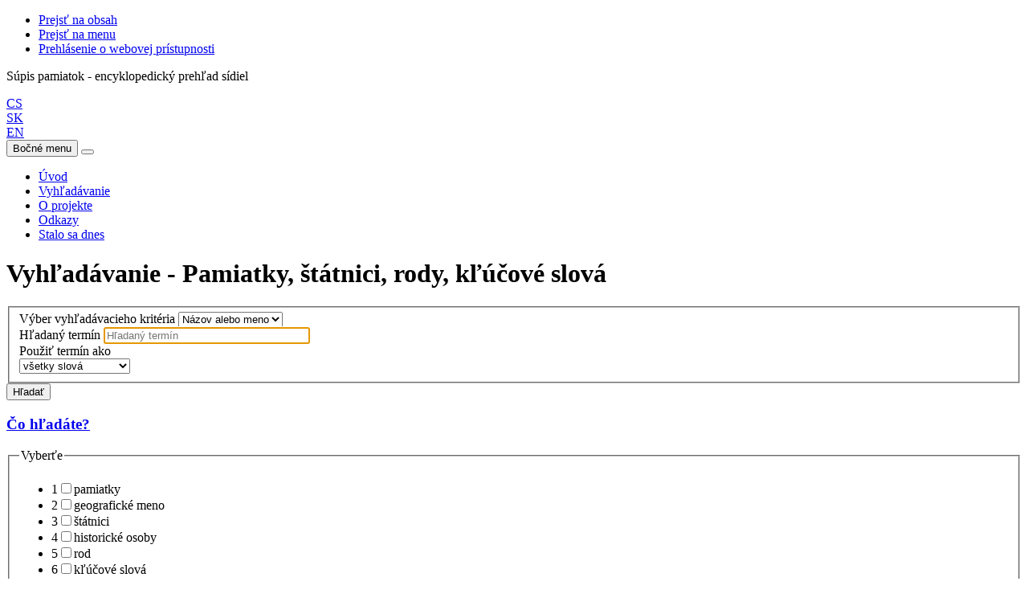

--- FILE ---
content_type: text/html; charset=utf-8
request_url: https://www.soupispamatek.cz/arl-kcz/sk/rozsirene-vyhladavanie/?src=kcz_un_auth&idx=kcz_un_auth*d000104
body_size: 10770
content:

<!-- TPL: csp.templates2.parts.root -->
<!DOCTYPE html><html id="esearch" lang="sk-SK" dir="ltr" class=""><head>

<!-- TPL: csp.user.kcz.templates2.parts.head -->
<meta name="viewport" content="width=device-width, initial-scale=1, shrink-to-fit=no"><meta charset="UTF-8"><meta id="ipac" name="author" content="IPAC: Cosmotron Slovakia, s.r.o. - www.cosmotron.sk" data-version="4.8.63a - 22.05.2025" data-login="0" data-ns="" data-url="https://www.soupispamatek.cz/i2/" data-ictx="kcz" data-skin="bs1" data-cachebuster="98sh" data-logbasket="0" data-elink="0" data-lang="sk" data-country="SK" data-scrollup="" data-src="kcz_un_auth" data-cookie-choose=1 data-cookie-preferential=0 data-cookie-analytical=0 data-cookie-marketing=0 data-mainjs="">
<!-- TPL: csp.templates2.parts.metaog -->
<meta property="og:site_name" content="Soupis památek ČR"><meta property="fb:page_id" content="152506361581309"><meta property="fb:admins" content="100004069897947">
<!-- TPL: csp.templates2.parts.metalink -->
<link rel="help" href="https://www.soupispamatek.cz/arl-kcz/sk/napoveda/?key=esearch" title="Pomoc"><link rel="home" href="https://www.soupispamatek.cz/arl-kcz/sk/rozsirene-vyhladavanie/"><link rel="alternate" hreflang="cs-CZ" href="https://www.soupispamatek.cz/arl-kcz/cs/rozsirene-vyhledavani/"><link rel="alternate" hreflang="x-default" href="https://www.soupispamatek.cz/arl-kcz/cs/rozsirene-vyhledavani/"><link rel="alternate" hreflang="sk-SK" href="https://www.soupispamatek.cz/arl-kcz/sk/rozsirene-vyhladavanie/"><link rel="alternate" hreflang="en-GB" href="https://www.soupispamatek.cz/arl-kcz/en/expanded-search/"><link rel="manifest" href="https://www.soupispamatek.cz/arl-kcz/sk/webmanifest/" title="PWA"><link rel="license" href="https://www.soupispamatek.cz/arl-kcz/sk/IPAC/?#ipac-copyright" title="Autorské právo"><link rel="contents" href="https://www.soupispamatek.cz/arl-kcz/sk/mapa-stranok/" title="Mapa stránok"><link rel="search" id="opensearch" type="application/opensearchdescription+xml" href="https://www.soupispamatek.cz/arl-kcz/sk/opensearch/?type=xml" title="IPAC SP" data-query="Chcete vyhľadávací modul OpenSearch nainštalovať?">
<!-- TPL: csp.templates2.parts.metaapp -->
<meta name="mobile-web-app-capable" content="yes"><meta name="apple-mobile-web-app-capable" content="yes"><meta name="apple-mobile-web-app-title" content="SP"><meta name="apple-mobile-web-app-status-bar-style" content="#FFFFFF"><meta name="theme-color" content="#FFFFFF"><meta name="author" content="Súpis pamiatok - encyklopedický prehľad sídiel"><meta name="twitter:dnt" content="on">
<meta name="keywords" content="rozšírené vyhľadávanie,limity,IPAC"><meta name="description" content="Rozšírené vyhľadávanie v online katalógu. - Súpis pamiatok - encyklopedický prehľad sídiel  "><meta name="robots" content="all"><link rel="stylesheet" href="https://www.soupispamatek.cz/i2/user/kcz/css/bskin1.v-98sh.css"><link rel="stylesheet" media="print" href="https://www.soupispamatek.cz/i2/css/print.v-98sh.css">

<!-- TPL: csp.user.kcz.templates2.esearch.meta -->
<script data-main="https://www.soupispamatek.cz/i2/user/kcz/js/conf.esearch.v-98sh.js" src="https://www.soupispamatek.cz/i2/js/require.v-98sh.js"></script><link rel="canonical" href="https://www.soupispamatek.cz/arl-kcz/sk/rozsirene-vyhladavanie/" title="Vyhľadávanie v online katalógu">
<!-- TPL: csp.templates2.parts.body -->
<title>
Vyhľadávanie | Súpis pamiatok - encyklopedický prehľad sídiel
</title>
</head>
<body class="nojs kcz_un_auth">
<div id="body">
<div id="page" class="container">

<!-- TPL: csp.templates2.parts.accessibilitynav -->
<div id="accessibility-nav" class="sr-only sr-only-focusable" data-scrollup-title="Presunúť sa na začátek stránky"><nav aria-label="Odkazy na preskočenie">
<ul>
<li><a accesskey="0" href="#content">Prejsť na obsah</a></li><li><a href="#nav">Prejsť na menu</a></li><li><a href="https://www.soupispamatek.cz/arl-kcz/sk/vyhlasenie-o-pristupnosti/?#content" accesskey="1" title="Prehlásenie o webovej prístupnosti" aria-label="Prehlásenie o webovej prístupnosti">Prehlásenie o webovej prístupnosti</a></li></ul>
</nav>
</div>
<!-- TPL: csp.user.kcz.templates2.parts.header -->
<div id="header" class="container"><header> 
<div class="row"><div id="brand" class="col-lg-12 col-md-12 col-sm-12 col-12"><p class="title">Súpis pamiatok - encyklopedický prehľad sídiel</p>
</div><div class="col-lg-12 col-md-12 col-sm-12 col-12"><div id="header-info-box">
<!-- TPL: csp.user.kcz.templates2.parts.languages -->
<div id="language" class="mb-2 lang text-right"><div class="cs btn btn-sm x first"><a dir="ltr" rel="alternate" href="https://www.soupispamatek.cz/arl-kcz/cs/rozsirene-vyhledavani/" hreflang="cs-CZ" lang="cs-CZ" title="Česká verze" aria-label="Česká verze"><i aria-hidden="true" class="flag-cs"></i> CS</a></div><div class="sk btn btn-sm active default"><a dir="ltr" rel="alternate" href="https://www.soupispamatek.cz/arl-kcz/sk/rozsirene-vyhladavanie/" hreflang="sk-SK" lang="sk-SK" title="Slovenská verzia" aria-label="Slovenská verzia"><i aria-hidden="true" class="flag-sk"></i> SK</a></div><div class="en btn btn-sm x last"><a dir="ltr" rel="alternate" href="https://www.soupispamatek.cz/arl-kcz/en/expanded-search/" hreflang="en-GB" lang="en-GB" title="English version" aria-label="English version"><i aria-hidden="true" class="flag-en"></i> EN</a></div></div></div></div></div></header>

<!-- TPL: csp.user.kcz.templates2.parts.mainmenu -->
<nav id="nav" class="navbar navbar-expand-lg"  aria-label="Hlavné menu">
<button type="button" aria-label="Bočné menu" class="navbar-toggler collapsed btn-nav d-none"  id="btn-aside">
<span aria-hidden="true" class="icon-aside"><span class="sr-only">Bočné menu</span></span></button>
<button type="button" aria-label="Hlavné menu" class="navbar-toggler collapsed btn-nav" id="btn-nav" data-toggle="collapse" aria-controls="nav-main" data-target="#nav-main">
<i aria-hidden="true" class="icon-menu"></i>
</button>
<div class="collapse navbar-collapse" id="nav-main"><ul class="navbar-main navbar-nav mr-auto">
<li id="nav-ssearch" class="nav-item"><a href="https://www.soupispamatek.cz/arl-kcz/sk/vyhladavanie/" class="nav-link " title="Vyhľadávanie v online katalógu" aria-label="Vyhľadávanie v online katalógu">Úvod</a></li><li id="nav-esearch" class="nav-item"><a href="https://www.soupispamatek.cz/arl-kcz/sk/rozsirene-vyhladavanie/?src=kcz_un_auth&amp;" class="nav-link active" title="Vyhľadávanie v online katalógu" aria-label="Vyhľadávanie v online katalógu">Vyhľadávanie</a></li><li id="nav-project" class="nav-item"><a href="https://www.soupispamatek.cz/arl-kcz/sk/projekt/" class="nav-link " title="O projekte" aria-label="O projekte">O projekte</a></li><li id="nav-kczlinks" class="nav-item"><a href="https://www.soupispamatek.cz/arl-kcz/sk/odkazy/" class="nav-link " title="Odkazy" aria-label="Odkazy">Odkazy</a></li><li id="nav-event" class="nav-item"><a href="https://www.soupispamatek.cz/arl-kcz/sk/vysledky/?&amp;field=KALMD_KCZ&amp;term=%5E1212%5E&amp;src=kcz_un_auth-7&amp;qt=src" rel="nofollow" class="nav-link">Stalo sa dnes</a></li>
<!-- TPL: csp.templates2.parts.ladenkalink -->
</ul>
</div></nav>
</div><main id="content">

<!-- TPL: csp.templates2.parts.breadcrumb -->
<script type="application/ld+json">
{
    "@context": "https://schema.org",
    "@graph": [{
        "@type": "WebSite",
        "@id": "https://www.soupispamatek.cz/arl-kcz/sk/index/",
        "url": "https://www.soupispamatek.cz/arl-kcz/sk/index/",
        "version": "4.8.63a - 22.05.2025",
        "name": "Súpis pamiatok - encyklopedický prehľad sídiel",
        "description": "Rozšírené vyhľadávanie v online katalógu. - Súpis pamiatok - encyklopedický prehľad sídiel  ",
        "inLanguage": "sk",
        "potentialAction": {
            "@type": "SearchAction",
            "target": "https://www.soupispamatek.cz/arl-kcz/sk/vysledky/?field=G&amp;search=Hľadať&amp;term={q}",
            "query-input": "name=q"
        }
    }, {
        "@type": "WebPage",
        "@id": "https://www.soupispamatek.cz/arl-kcz/sk/rozsirene-vyhladavanie/",
        "url": "https://www.soupispamatek.cz/arl-kcz/sk/rozsirene-vyhladavanie/",
        "name": "Vyhľadávanie",
        "description": "Vyhľadávanie v online katalógu",
        "inLanguage": "sk"
    }
    ,{
        "@type": "BreadcrumbList",
        "itemListElement": [
            {
            "@type": "ListItem",
            "position": 1,
            "item": {
                "@id": "https://www.soupispamatek.cz/arl-kcz/sk/index/",
                "name": "Hlavná stránka"
                }
            }
,            {
            "@type": "ListItem",
            "position": 2,
            "item": {
                "@id": "https://www.soupispamatek.cz/arl-kcz/sk/rozsirene-vyhladavanie/",
                "name": "Vyhľadávanie"
                }
            }
        ]
    }
    ]
}
</script>

<!-- TPL: csp.templates2.parts.systemalert -->

<!-- TPL: csp.templates2.parts.ladenka -->

<!-- TPL: csp.templates2.esearch.main -->

<!-- TPL: csp.user.kcz.templates2.esearch.page -->
<div id="outer" class="row"><div id="inner" class="container"><h1>Vyhľadávanie - Pamiatky, štátnici, rody, kľúčové slová</h1>
<!-- TPL: csp.templates2.ssearch.jstemplate -->
<script id="tpl-bool" type="text/x-jsrender">
<div class="bool"><div class="form-check form-check-inline"><input type="radio" class="form-check-input checked" value="and" name="boolop{{:item}}" id="boolop1{{:item}}" checked="checked"/><label for="boolop1{{:item}}" class="form-check-label">a súčasne</label></div><div class="form-check form-check-inline"><input type="radio" class="form-check-input" value="or" name="boolop{{:item}}" id="boolop2{{:item}}"/><label for="boolop2{{:item}}" class="form-check-label">alebo</label></div><div class="form-check form-check-inline"><input type="radio" class="form-check-input" value="not" name="boolop{{:item}}" id="boolop3{{:item}}"/><label for="boolop3{{:item}}" class="form-check-label">a nie</label></div></div></script>
<script id="tpl-btn-add" type="text/x-jsrender">
<button title="Pridať Vyhľadávacie pole" tabindex="0" aria-label="Pridať Vyhľadávacie pole" class="icon-plus add btn btn-light p-1" type="button"></button>
</script>
<script id="tpl-btn-remove" type="text/x-jsrender">
<button title="Odstrániť Vyhľadávacie pole" tabindex="0" aria-label="Odstrániť Vyhľadávacie pole" aria-controls="{{:partid}}" class="icon-minus remove btn btn-light p-1" type="button"></button>
</script>
<script id="tpl-btn-search" type="text/x-jsrender">
<button type="submit" name="search" value="Hľadať" class="btn btn-primary">Hľadať</button>
</script>
<script id="tpl-btn-icons" type="text/x-jsrender">
<div class="icons col-sm-2">{{if remove}}
<button title="Odstrániť Vyhľadávacie pole" tabindex="0" aria-label="Odstrániť Vyhľadávacie pole" aria-controls="{{:partid}}" class="icon-minus remove btn btn-light p-1" type="button"></button>
{{/if}}
{{if add}}
<button title="Pridať Vyhľadávacie pole" tabindex="0" aria-label="Pridať Vyhľadávacie pole" class="icon-plus add btn btn-light p-1" type="button"></button>
{{/if}}
</div></script>

<!-- TPL: csp.templates2.esearch.jstemplate -->
<script id="tpl-sort" type="text/x-jsrender">
<button type="button" class="sort btn btn-light asc" aria-controls="{{:idc}}" data-default-order="asc" data-sort="sort-name" aria-label="Abecedné zotriedenie {{:title}}"><i class="icon-sort-name-up" aria-hidden="true"></i>&nbsp; Abecedné zotriedenie</button>
<button type="button" class="sort btn btn-light asc" aria-controls="{{:idc}}" data-order="asc" data-sort="sort-id" aria-label="Predvolené triedenie {{:title}}"><i class="icon-sort" aria-hidden="true"></i>&nbsp; Predvolené triedenie</button>
<button type="button" class="packup btn btn-light" data-packup="Zbaliť" data-unpack="Rozbaliť">Rozbaliť</button>
</script>
<script id="tpl-search" type="text/x-jsrender">
<div class="d-inline-block form-sort-search" role="form"><label for="i{{:item}}-search" class="sr-only">Vyhľadať limitu</label>
<input id="{{:item}}-search" type="search" aria-controls="{{:idc}}" class="search form-control clearable" inputmode="search" autocomplete="off" placeholder="Vyhľadať limitu" aria-label="Vyhľadať limitu {{:title}}"></div></script>
<script id="tpl-switch-all" type="text/x-jsrender">
<button type="button" name="switch-all" data-icon-check="icon-check" data-icon-uncheck="icon-uncheck" data-text-check="Označiť všetko" data-text-uncheck="Odznačiť všetko" class="btn btn-light switch-all">
<i class="icon-check" aria-hidden="true"></i>&nbsp; 
<span>Označiť všetko</span></button>
</script>
<script id="tpl-lremove" type="text/x-jsrender">
<span data-selected="{{:attr}}" role="button" data-id="{{:id}}" aria-controls="{{:id}}" class="lremove badge badge-light border border-secondary" id="{{:pref}}{{:id}}" title="{{:title}} {{:text}}" aria-label="{{:title}} {{:text}}">{{:text}} <sup><span class="icon-remove" aria-hidden="true"></span></sup></span></script><form role="search" autocomplete="off" data-autocomplete="https://www.soupispamatek.cz/i2/i2.entry.cls?ictx=kcz&amp;op=ajax_suggestions&amp;xsrc=kcz_un_auth&amp;fld=" id="esearch-f" action="https://www.soupispamatek.cz/arl-kcz/sk/vysledky/" method="get"><div>
<!-- TPL: csp.templates2.esearch.form -->
<div class="row"><fieldset class="col-sm-10" aria-live="assertive">
<div class="part" id="part1"><div class="row"><div class="form-group col-sm-3"><label for="field1" class="sr-only">Výber vyhľadávacieho kritéria</label>
<select name="field" id="field1" class="form-control"><option value="JNAZ" >Názov alebo meno</option><option value="G" >Všetky polia</option><option value="T001" >Kód záznamu</option></select></div><div class="form-group col-sm-4"><label for="term1" class="sr-only">Hľadaný termín</label>
<input type="search"  autofocus='autofocus' aria-label="Hľadaný termín" class="search form-control clearable" autocapitalize="off" role="combobox" autocomplete="off" aria-expanded="false" placeholder="Hľadaný termín" aria-autocomplete="list" id="term1" name="term" maxlength="250" size="30" value=""></div><div class="form-group col-sm-3"><label for="kvant1" class="sr-only">Použiť termín ako</label>
<div class="styled-select slate"><select name="kvant" id="kvant1" class="form-control"><option value="all" >všetky slová</option>
<option value="=" >fráza</option>
<option value="exact" >kompletný termín</option>
<option value="any" >aspoň jedno zo slov</option>
</select></div></div></div><!-- /.row --></div><noscript>
<div class="part" id="part2"><div class="bool"><div class="form-check form-check-inline"><input type="radio" class="form-check-input"  checked="checked" name="boolop1" id="boolop11" value="and"><label class="form-check-label" for="boolop11">a súčasne</label></div><div class="form-check form-check-inline"><input type="radio" class="form-check-input"  name="boolop1" id="boolop21" value="or"><label class="form-check-label" for="boolop21">alebo</label></div><div class="form-check form-check-inline"><input type="radio" class="form-check-input"  name="boolop1" id="boolop31" value="not"><label class="form-check-label" for="boolop31">a nie</label></div></div><!-- /.bool --><div class="row"><div class="form-group col-sm-3"><label for="field2" class="sr-only">Výber vyhľadávacieho kritéria</label>
<select name="field" id="field2" class="form-control"><option value="JNAZ" >Názov alebo meno</option><option value="G" >Všetky polia</option><option value="T001" >Kód záznamu</option></select></div><div class="form-group col-sm-4"><label for="term2" class="sr-only">Hľadaný termín</label>
<input type="search"  aria-label="Hľadaný termín" class="search form-control clearable" autocapitalize="off" role="combobox" autocomplete="off" aria-expanded="false" placeholder="Hľadaný termín" aria-autocomplete="list" id="term2" name="term" maxlength="250" size="30" value=""></div><div class="form-group col-sm-3"><label for="kvant2" class="sr-only">Použiť termín ako</label>
<div class="styled-select slate"><select name="kvant" id="kvant2" class="form-control"><option value="all" >všetky slová</option>
<option value="=" >fráza</option>
<option value="exact" >kompletný termín</option>
<option value="any" >aspoň jedno zo slov</option>
</select></div></div></div><!-- /.row --></div><div class="part" id="part3"><div class="bool"><div class="form-check form-check-inline"><input type="radio" class="form-check-input"  checked="checked" name="boolop2" id="boolop12" value="and"><label class="form-check-label" for="boolop12">a súčasne</label></div><div class="form-check form-check-inline"><input type="radio" class="form-check-input"  name="boolop2" id="boolop22" value="or"><label class="form-check-label" for="boolop22">alebo</label></div><div class="form-check form-check-inline"><input type="radio" class="form-check-input"  name="boolop2" id="boolop32" value="not"><label class="form-check-label" for="boolop32">a nie</label></div></div><!-- /.bool --><div class="row"><div class="form-group col-sm-3"><label for="field3" class="sr-only">Výber vyhľadávacieho kritéria</label>
<select name="field" id="field3" class="form-control"><option value="JNAZ" >Názov alebo meno</option><option value="G" >Všetky polia</option><option value="T001" >Kód záznamu</option></select></div><div class="form-group col-sm-4"><label for="term3" class="sr-only">Hľadaný termín</label>
<input type="search"  aria-label="Hľadaný termín" class="search form-control clearable" autocapitalize="off" role="combobox" autocomplete="off" aria-expanded="false" placeholder="Hľadaný termín" aria-autocomplete="list" id="term3" name="term" maxlength="250" size="30" value=""></div><div class="form-group col-sm-3"><label for="kvant3" class="sr-only">Použiť termín ako</label>
<div class="styled-select slate"><select name="kvant" id="kvant3" class="form-control"><option value="all" >všetky slová</option>
<option value="=" >fráza</option>
<option value="exact" >kompletný termín</option>
<option value="any" >aspoň jedno zo slov</option>
</select></div></div></div><!-- /.row --></div></noscript>
</fieldset>
<div class="submit-search col-sm-2 text-right"><button type="submit" class="btn btn-primary" name="search" value="Hľadať">Hľadať</button>
<input type="hidden" name="op" value="result"><input type="hidden" name="guide" value=""></div></div></div><div id="esearch-info">
<!-- TPL: csp.user.kcz.templates2.esearch.limits -->
<div id="tab1" role="tabpanel" class="accordion tab-pane active" data-remove="Odstrániť"><div id="limits-box" role="tablist" aria-multiselectable="true" data-remove="Odstrániť"><div class="card limit-panel limit-checkbox checkbox-col3" id="pl-limv_CO"><div class="card-header" role="tabpanel" id="limlimv_CO-l"><div class="row"><h3 class="card-title">
<a data-toggle="collapse" class="dropdown-toggle text-body" data-parent="#limits-box" href="#limv_CO-l" aria-expanded="false" aria-controls="limlimv_CO-l">Čo hľadáte?</a></h3>
<span class="lset col-sm-9" role="region" aria-live="polite" aria-atomic="true"></span></div></div><div id="limv_CO-l" class="card-body pl-3 panel-collapse collapse show  limit-col3" role="tabpanel" aria-labelledby="limlimv_CO-l"><div id="card-body1" class="   "><fieldset><legend class="sr-only">Vyberťe</legend>
<ul class="list row">
<li class="col-md-4 col-sm-8"><div class="form-check"><span class="sort-id d-none">1</span><input type="checkbox" class="form-check-input" id="limv_CO1" name="limv_CO" value="210i" ><label data-toggle="tooltip" title="pamiatky" for="limv_CO1" class="form-check-label"><span class="sort-name">pamiatky</span></label>
</div></li><li class="col-md-4 col-sm-8"><div class="form-check"><span class="sort-id d-none">2</span><input type="checkbox" class="form-check-input" id="limv_CO2" name="limv_CO" value="215" ><label data-toggle="tooltip" title="geografické meno" for="limv_CO2" class="form-check-label"><span class="sort-name">geografické meno</span></label>
</div></li><li class="col-md-4 col-sm-8"><div class="form-check"><span class="sort-id d-none">3</span><input type="checkbox" class="form-check-input" id="limv_CO3" name="limv_CO" value="200o" ><label data-toggle="tooltip" title="štátnici" for="limv_CO3" class="form-check-label"><span class="sort-name">štátnici</span></label>
</div></li><li class="col-md-4 col-sm-8"><div class="form-check"><span class="sort-id d-none">4</span><input type="checkbox" class="form-check-input" id="limv_CO4" name="limv_CO" value="200a" ><label data-toggle="tooltip" title="historické osoby" for="limv_CO4" class="form-check-label"><span class="sort-name">historické osoby</span></label>
</div></li><li class="col-md-4 col-sm-8"><div class="form-check"><span class="sort-id d-none">5</span><input type="checkbox" class="form-check-input" id="limv_CO5" name="limv_CO" value="220" ><label data-toggle="tooltip" title="rod" for="limv_CO5" class="form-check-label"><span class="sort-name">rod</span></label>
</div></li><li class="col-md-4 col-sm-8"><div class="form-check"><span class="sort-id d-none">6</span><input type="checkbox" class="form-check-input" id="limv_CO6" name="limv_CO" value="250" ><label data-toggle="tooltip" title="kľúčové slová" for="limv_CO6" class="form-check-label"><span class="sort-name">kľúčové slová</span></label>
</div></li></ul>
</fieldset>
</div></div></div><div class="card limit-panel limit-checkbox checkbox-col3" id="pl-limv_TYP_KCZ"><div class="card-header" role="tabpanel" id="limlimv_TYP_KCZ-l"><div class="row"><h3 class="card-title">
<a data-toggle="collapse" class="dropdown-toggle text-body" data-parent="#limits-box" href="#limv_TYP_KCZ-l" aria-expanded="true" aria-controls="limlimv_TYP_KCZ-l">Typ</a></h3>
<span class="lset col-sm-9" role="region" aria-live="polite" aria-atomic="true"></span></div></div><div id="limv_TYP_KCZ-l" class="card-body pl-3 panel-collapse collapse limit-col3" role="tabpanel" aria-labelledby="limlimv_TYP_KCZ-l"><div id="card-body2" class="   "><fieldset><legend class="sr-only">Vyberťe</legend>
<ul class="list row">
<li class="col-md-4 col-sm-8"><div class="form-check"><span class="sort-id d-none">1</span><input type="checkbox" class="form-check-input" id="limv_TYP_KCZ1" name="limv_TYP_KCZ" value="210m" ><label data-toggle="tooltip" title="Feudálne sídlo" for="limv_TYP_KCZ1" class="form-check-label"><span class="sort-name">Feudálne sídlo</span></label>
</div></li><li class="col-md-4 col-sm-8"><div class="form-check"><span class="sort-id d-none">2</span><input type="checkbox" class="form-check-input" id="limv_TYP_KCZ2" name="limv_TYP_KCZ" value="210k" ><label data-toggle="tooltip" title="Hrad" for="limv_TYP_KCZ2" class="form-check-label"><span class="sort-name">Hrad</span></label>
</div></li><li class="col-md-4 col-sm-8"><div class="form-check"><span class="sort-id d-none">3</span><input type="checkbox" class="form-check-input" id="limv_TYP_KCZ3" name="limv_TYP_KCZ" value="210p" ><label data-toggle="tooltip" title="Hradisko" for="limv_TYP_KCZ3" class="form-check-label"><span class="sort-name">Hradisko</span></label>
</div></li><li class="col-md-4 col-sm-8"><div class="form-check"><span class="sort-id d-none">4</span><input type="checkbox" class="form-check-input" id="limv_TYP_KCZ4" name="limv_TYP_KCZ" value="210r" ><label data-toggle="tooltip" title="Hrádok" for="limv_TYP_KCZ4" class="form-check-label"><span class="sort-name">Hrádok</span></label>
</div></li><li class="col-md-4 col-sm-8"><div class="form-check"><span class="sort-id d-none">5</span><input type="checkbox" class="form-check-input" id="limv_TYP_KCZ5" name="limv_TYP_KCZ" value="210o" ><label data-toggle="tooltip" title="Letohrádok" for="limv_TYP_KCZ5" class="form-check-label"><span class="sort-name">Letohrádok</span></label>
</div></li><li class="col-md-4 col-sm-8"><div class="form-check"><span class="sort-id d-none">6</span><input type="checkbox" class="form-check-input" id="limv_TYP_KCZ6" name="limv_TYP_KCZ" value="210n" ><label data-toggle="tooltip" title="Palác" for="limv_TYP_KCZ6" class="form-check-label"><span class="sort-name">Palác</span></label>
</div></li><li class="col-md-4 col-sm-8"><div class="form-check"><span class="sort-id d-none">7</span><input type="checkbox" class="form-check-input" id="limv_TYP_KCZ7" name="limv_TYP_KCZ" value="210l" ><label data-toggle="tooltip" title="Pevnosť" for="limv_TYP_KCZ7" class="form-check-label"><span class="sort-name">Pevnosť</span></label>
</div></li><li class="col-md-4 col-sm-8"><div class="form-check"><span class="sort-id d-none">8</span><input type="checkbox" class="form-check-input" id="limv_TYP_KCZ8" name="limv_TYP_KCZ" value="210j" ><label data-toggle="tooltip" title="Zámok" for="limv_TYP_KCZ8" class="form-check-label"><span class="sort-name">Zámok</span></label>
</div></li></ul>
</fieldset>
</div></div></div><div class="card limit-panel limit-checkbox checkbox-col3" id="pl-limv_OKRES"><div class="card-header" role="tabpanel" id="limlimv_OKRES-l"><div class="row"><h3 class="card-title">
<a data-toggle="collapse" class="dropdown-toggle text-body" data-parent="#limits-box" href="#limv_OKRES-l" aria-expanded="true" aria-controls="limlimv_OKRES-l">Okres</a></h3>
<span class="lset col-sm-9" role="region" aria-live="polite" aria-atomic="true"></span></div></div><div id="limv_OKRES-l" class="card-body pl-3 panel-collapse collapse limit-col3" role="tabpanel" aria-labelledby="limlimv_OKRES-l"><div id="card-body3" class="   "><fieldset><legend class="sr-only">Vyberťe</legend>
<ul class="list row">
<li class="col-md-4 col-sm-8"><div class="form-check"><span class="sort-id d-none">1</span><input type="checkbox" class="form-check-input" id="limv_OKRES1" name="limv_OKRES" value="benešov" ><label data-toggle="tooltip" title="Benešov" for="limv_OKRES1" class="form-check-label"><span class="sort-name">Benešov</span></label>
</div></li><li class="col-md-4 col-sm-8"><div class="form-check"><span class="sort-id d-none">2</span><input type="checkbox" class="form-check-input" id="limv_OKRES2" name="limv_OKRES" value="beroun" ><label data-toggle="tooltip" title="Beroun" for="limv_OKRES2" class="form-check-label"><span class="sort-name">Beroun</span></label>
</div></li><li class="col-md-4 col-sm-8"><div class="form-check"><span class="sort-id d-none">3</span><input type="checkbox" class="form-check-input" id="limv_OKRES3" name="limv_OKRES" value="blansko" ><label data-toggle="tooltip" title="Blansko" for="limv_OKRES3" class="form-check-label"><span class="sort-name">Blansko</span></label>
</div></li><li class="col-md-4 col-sm-8"><div class="form-check"><span class="sort-id d-none">4</span><input type="checkbox" class="form-check-input" id="limv_OKRES4" name="limv_OKRES" value="brno město" ><label data-toggle="tooltip" title="Brno město" for="limv_OKRES4" class="form-check-label"><span class="sort-name">Brno město</span></label>
</div></li><li class="col-md-4 col-sm-8"><div class="form-check"><span class="sort-id d-none">5</span><input type="checkbox" class="form-check-input" id="limv_OKRES5" name="limv_OKRES" value="brno venkov" ><label data-toggle="tooltip" title="Brno venkov" for="limv_OKRES5" class="form-check-label"><span class="sort-name">Brno venkov</span></label>
</div></li><li class="col-md-4 col-sm-8"><div class="form-check"><span class="sort-id d-none">6</span><input type="checkbox" class="form-check-input" id="limv_OKRES6" name="limv_OKRES" value="bruntál" ><label data-toggle="tooltip" title="Bruntál" for="limv_OKRES6" class="form-check-label"><span class="sort-name">Bruntál</span></label>
</div></li><li class="col-md-4 col-sm-8"><div class="form-check"><span class="sort-id d-none">7</span><input type="checkbox" class="form-check-input" id="limv_OKRES7" name="limv_OKRES" value="břeclav" ><label data-toggle="tooltip" title="Břeclav" for="limv_OKRES7" class="form-check-label"><span class="sort-name">Břeclav</span></label>
</div></li><li class="col-md-4 col-sm-8"><div class="form-check"><span class="sort-id d-none">8</span><input type="checkbox" class="form-check-input" id="limv_OKRES8" name="limv_OKRES" value="česká lípa" ><label data-toggle="tooltip" title="Česká Lípa" for="limv_OKRES8" class="form-check-label"><span class="sort-name">Česká Lípa</span></label>
</div></li><li class="col-md-4 col-sm-8"><div class="form-check"><span class="sort-id d-none">9</span><input type="checkbox" class="form-check-input" id="limv_OKRES9" name="limv_OKRES" value="české budějovice" ><label data-toggle="tooltip" title="České Budějovice" for="limv_OKRES9" class="form-check-label"><span class="sort-name">České Budějovice</span></label>
</div></li><li class="col-md-4 col-sm-8"><div class="form-check"><span class="sort-id d-none">10</span><input type="checkbox" class="form-check-input" id="limv_OKRES10" name="limv_OKRES" value="český krumlov" ><label data-toggle="tooltip" title="Český Krumlov" for="limv_OKRES10" class="form-check-label"><span class="sort-name">Český Krumlov</span></label>
</div></li><li class="col-md-4 col-sm-8"><div class="form-check"><span class="sort-id d-none">11</span><input type="checkbox" class="form-check-input" id="limv_OKRES11" name="limv_OKRES" value="děčín" ><label data-toggle="tooltip" title="Děčín" for="limv_OKRES11" class="form-check-label"><span class="sort-name">Děčín</span></label>
</div></li><li class="col-md-4 col-sm-8"><div class="form-check"><span class="sort-id d-none">12</span><input type="checkbox" class="form-check-input" id="limv_OKRES12" name="limv_OKRES" value="domažlice" ><label data-toggle="tooltip" title="Domažlice" for="limv_OKRES12" class="form-check-label"><span class="sort-name">Domažlice</span></label>
</div></li><li class="col-md-4 col-sm-8"><div class="form-check"><span class="sort-id d-none">13</span><input type="checkbox" class="form-check-input" id="limv_OKRES13" name="limv_OKRES" value="frýdek místek" ><label data-toggle="tooltip" title="Frýdek Místek" for="limv_OKRES13" class="form-check-label"><span class="sort-name">Frýdek Místek</span></label>
</div></li><li class="col-md-4 col-sm-8"><div class="form-check"><span class="sort-id d-none">14</span><input type="checkbox" class="form-check-input" id="limv_OKRES14" name="limv_OKRES" value="havlíčkův brod" ><label data-toggle="tooltip" title="Havlíčkův Brod" for="limv_OKRES14" class="form-check-label"><span class="sort-name">Havlíčkův Brod</span></label>
</div></li><li class="col-md-4 col-sm-8"><div class="form-check"><span class="sort-id d-none">15</span><input type="checkbox" class="form-check-input" id="limv_OKRES15" name="limv_OKRES" value="hodonín" ><label data-toggle="tooltip" title="Hodonín" for="limv_OKRES15" class="form-check-label"><span class="sort-name">Hodonín</span></label>
</div></li><li class="col-md-4 col-sm-8"><div class="form-check"><span class="sort-id d-none">16</span><input type="checkbox" class="form-check-input" id="limv_OKRES16" name="limv_OKRES" value="hradec králové" ><label data-toggle="tooltip" title="Hradec Králové" for="limv_OKRES16" class="form-check-label"><span class="sort-name">Hradec Králové</span></label>
</div></li><li class="col-md-4 col-sm-8"><div class="form-check"><span class="sort-id d-none">17</span><input type="checkbox" class="form-check-input" id="limv_OKRES17" name="limv_OKRES" value="cheb" ><label data-toggle="tooltip" title="Cheb" for="limv_OKRES17" class="form-check-label"><span class="sort-name">Cheb</span></label>
</div></li><li class="col-md-4 col-sm-8"><div class="form-check"><span class="sort-id d-none">18</span><input type="checkbox" class="form-check-input" id="limv_OKRES18" name="limv_OKRES" value="chomutov" ><label data-toggle="tooltip" title="Chomutov" for="limv_OKRES18" class="form-check-label"><span class="sort-name">Chomutov</span></label>
</div></li><li class="col-md-4 col-sm-8"><div class="form-check"><span class="sort-id d-none">19</span><input type="checkbox" class="form-check-input" id="limv_OKRES19" name="limv_OKRES" value="chrudim" ><label data-toggle="tooltip" title="Chrudim" for="limv_OKRES19" class="form-check-label"><span class="sort-name">Chrudim</span></label>
</div></li><li class="col-md-4 col-sm-8"><div class="form-check"><span class="sort-id d-none">20</span><input type="checkbox" class="form-check-input" id="limv_OKRES20" name="limv_OKRES" value="jablonec nad nisou" ><label data-toggle="tooltip" title="Jablonec nad Nisou" for="limv_OKRES20" class="form-check-label"><span class="sort-name">Jablonec nad Nisou</span></label>
</div></li><li class="col-md-4 col-sm-8"><div class="form-check"><span class="sort-id d-none">21</span><input type="checkbox" class="form-check-input" id="limv_OKRES21" name="limv_OKRES" value="jeseník" ><label data-toggle="tooltip" title="Jeseník" for="limv_OKRES21" class="form-check-label"><span class="sort-name">Jeseník</span></label>
</div></li><li class="col-md-4 col-sm-8"><div class="form-check"><span class="sort-id d-none">22</span><input type="checkbox" class="form-check-input" id="limv_OKRES22" name="limv_OKRES" value="jičín" ><label data-toggle="tooltip" title="Jičín" for="limv_OKRES22" class="form-check-label"><span class="sort-name">Jičín</span></label>
</div></li><li class="col-md-4 col-sm-8"><div class="form-check"><span class="sort-id d-none">23</span><input type="checkbox" class="form-check-input" id="limv_OKRES23" name="limv_OKRES" value="jihlava" ><label data-toggle="tooltip" title="Jihlava" for="limv_OKRES23" class="form-check-label"><span class="sort-name">Jihlava</span></label>
</div></li><li class="col-md-4 col-sm-8"><div class="form-check"><span class="sort-id d-none">24</span><input type="checkbox" class="form-check-input" id="limv_OKRES24" name="limv_OKRES" value="jindřichův hradec" ><label data-toggle="tooltip" title="Jindřichův Hradec" for="limv_OKRES24" class="form-check-label"><span class="sort-name">Jindřichův Hradec</span></label>
</div></li><li class="col-md-4 col-sm-8"><div class="form-check"><span class="sort-id d-none">25</span><input type="checkbox" class="form-check-input" id="limv_OKRES25" name="limv_OKRES" value="karlovy vary" ><label data-toggle="tooltip" title="Karlovy Vary" for="limv_OKRES25" class="form-check-label"><span class="sort-name">Karlovy Vary</span></label>
</div></li><li class="col-md-4 col-sm-8"><div class="form-check"><span class="sort-id d-none">26</span><input type="checkbox" class="form-check-input" id="limv_OKRES26" name="limv_OKRES" value="karviná" ><label data-toggle="tooltip" title="Karviná" for="limv_OKRES26" class="form-check-label"><span class="sort-name">Karviná</span></label>
</div></li><li class="col-md-4 col-sm-8"><div class="form-check"><span class="sort-id d-none">27</span><input type="checkbox" class="form-check-input" id="limv_OKRES27" name="limv_OKRES" value="kladno" ><label data-toggle="tooltip" title="Kladno" for="limv_OKRES27" class="form-check-label"><span class="sort-name">Kladno</span></label>
</div></li><li class="col-md-4 col-sm-8"><div class="form-check"><span class="sort-id d-none">28</span><input type="checkbox" class="form-check-input" id="limv_OKRES28" name="limv_OKRES" value="klatovy" ><label data-toggle="tooltip" title="Klatovy" for="limv_OKRES28" class="form-check-label"><span class="sort-name">Klatovy</span></label>
</div></li><li class="col-md-4 col-sm-8"><div class="form-check"><span class="sort-id d-none">29</span><input type="checkbox" class="form-check-input" id="limv_OKRES29" name="limv_OKRES" value="kolín" ><label data-toggle="tooltip" title="Kolín" for="limv_OKRES29" class="form-check-label"><span class="sort-name">Kolín</span></label>
</div></li><li class="col-md-4 col-sm-8"><div class="form-check"><span class="sort-id d-none">30</span><input type="checkbox" class="form-check-input" id="limv_OKRES30" name="limv_OKRES" value="kroměříž" ><label data-toggle="tooltip" title="Kroměříž" for="limv_OKRES30" class="form-check-label"><span class="sort-name">Kroměříž</span></label>
</div></li><li class="col-md-4 col-sm-8"><div class="form-check"><span class="sort-id d-none">31</span><input type="checkbox" class="form-check-input" id="limv_OKRES31" name="limv_OKRES" value="kutná hora" ><label data-toggle="tooltip" title="Kutná Hora" for="limv_OKRES31" class="form-check-label"><span class="sort-name">Kutná Hora</span></label>
</div></li><li class="col-md-4 col-sm-8"><div class="form-check"><span class="sort-id d-none">32</span><input type="checkbox" class="form-check-input" id="limv_OKRES32" name="limv_OKRES" value="liberec" ><label data-toggle="tooltip" title="Liberec" for="limv_OKRES32" class="form-check-label"><span class="sort-name">Liberec</span></label>
</div></li><li class="col-md-4 col-sm-8"><div class="form-check"><span class="sort-id d-none">33</span><input type="checkbox" class="form-check-input" id="limv_OKRES33" name="limv_OKRES" value="litoměřice" ><label data-toggle="tooltip" title="Litoměřice" for="limv_OKRES33" class="form-check-label"><span class="sort-name">Litoměřice</span></label>
</div></li><li class="col-md-4 col-sm-8"><div class="form-check"><span class="sort-id d-none">34</span><input type="checkbox" class="form-check-input" id="limv_OKRES34" name="limv_OKRES" value="louny" ><label data-toggle="tooltip" title="Louny" for="limv_OKRES34" class="form-check-label"><span class="sort-name">Louny</span></label>
</div></li><li class="col-md-4 col-sm-8"><div class="form-check"><span class="sort-id d-none">35</span><input type="checkbox" class="form-check-input" id="limv_OKRES35" name="limv_OKRES" value="mělník" ><label data-toggle="tooltip" title="Mělník" for="limv_OKRES35" class="form-check-label"><span class="sort-name">Mělník</span></label>
</div></li><li class="col-md-4 col-sm-8"><div class="form-check"><span class="sort-id d-none">36</span><input type="checkbox" class="form-check-input" id="limv_OKRES36" name="limv_OKRES" value="mladá boleslav" ><label data-toggle="tooltip" title="Mladá Boleslav" for="limv_OKRES36" class="form-check-label"><span class="sort-name">Mladá Boleslav</span></label>
</div></li><li class="col-md-4 col-sm-8"><div class="form-check"><span class="sort-id d-none">37</span><input type="checkbox" class="form-check-input" id="limv_OKRES37" name="limv_OKRES" value="most" ><label data-toggle="tooltip" title="Most" for="limv_OKRES37" class="form-check-label"><span class="sort-name">Most</span></label>
</div></li><li class="col-md-4 col-sm-8"><div class="form-check"><span class="sort-id d-none">38</span><input type="checkbox" class="form-check-input" id="limv_OKRES38" name="limv_OKRES" value="náchod" ><label data-toggle="tooltip" title="Náchod" for="limv_OKRES38" class="form-check-label"><span class="sort-name">Náchod</span></label>
</div></li><li class="col-md-4 col-sm-8"><div class="form-check"><span class="sort-id d-none">39</span><input type="checkbox" class="form-check-input" id="limv_OKRES39" name="limv_OKRES" value="nový jičín" ><label data-toggle="tooltip" title="Nový Jičín" for="limv_OKRES39" class="form-check-label"><span class="sort-name">Nový Jičín</span></label>
</div></li><li class="col-md-4 col-sm-8"><div class="form-check"><span class="sort-id d-none">40</span><input type="checkbox" class="form-check-input" id="limv_OKRES40" name="limv_OKRES" value="nymburk" ><label data-toggle="tooltip" title="Nymburk" for="limv_OKRES40" class="form-check-label"><span class="sort-name">Nymburk</span></label>
</div></li><li class="col-md-4 col-sm-8"><div class="form-check"><span class="sort-id d-none">41</span><input type="checkbox" class="form-check-input" id="limv_OKRES41" name="limv_OKRES" value="olomouc" ><label data-toggle="tooltip" title="Olomouc" for="limv_OKRES41" class="form-check-label"><span class="sort-name">Olomouc</span></label>
</div></li><li class="col-md-4 col-sm-8"><div class="form-check"><span class="sort-id d-none">42</span><input type="checkbox" class="form-check-input" id="limv_OKRES42" name="limv_OKRES" value="opava" ><label data-toggle="tooltip" title="Opava" for="limv_OKRES42" class="form-check-label"><span class="sort-name">Opava</span></label>
</div></li><li class="col-md-4 col-sm-8"><div class="form-check"><span class="sort-id d-none">43</span><input type="checkbox" class="form-check-input" id="limv_OKRES43" name="limv_OKRES" value="ostrava" ><label data-toggle="tooltip" title="Ostrava" for="limv_OKRES43" class="form-check-label"><span class="sort-name">Ostrava</span></label>
</div></li><li class="col-md-4 col-sm-8"><div class="form-check"><span class="sort-id d-none">44</span><input type="checkbox" class="form-check-input" id="limv_OKRES44" name="limv_OKRES" value="pardubice" ><label data-toggle="tooltip" title="Pardubice" for="limv_OKRES44" class="form-check-label"><span class="sort-name">Pardubice</span></label>
</div></li><li class="col-md-4 col-sm-8"><div class="form-check"><span class="sort-id d-none">45</span><input type="checkbox" class="form-check-input" id="limv_OKRES45" name="limv_OKRES" value="pelhřimov" ><label data-toggle="tooltip" title="Pelhřimov" for="limv_OKRES45" class="form-check-label"><span class="sort-name">Pelhřimov</span></label>
</div></li><li class="col-md-4 col-sm-8"><div class="form-check"><span class="sort-id d-none">46</span><input type="checkbox" class="form-check-input" id="limv_OKRES46" name="limv_OKRES" value="písek" ><label data-toggle="tooltip" title="Písek" for="limv_OKRES46" class="form-check-label"><span class="sort-name">Písek</span></label>
</div></li><li class="col-md-4 col-sm-8"><div class="form-check"><span class="sort-id d-none">47</span><input type="checkbox" class="form-check-input" id="limv_OKRES47" name="limv_OKRES" value="plzeň jih" ><label data-toggle="tooltip" title="Plzeň jih" for="limv_OKRES47" class="form-check-label"><span class="sort-name">Plzeň jih</span></label>
</div></li><li class="col-md-4 col-sm-8"><div class="form-check"><span class="sort-id d-none">48</span><input type="checkbox" class="form-check-input" id="limv_OKRES48" name="limv_OKRES" value="plzeň město" ><label data-toggle="tooltip" title="Plzeň město" for="limv_OKRES48" class="form-check-label"><span class="sort-name">Plzeň město</span></label>
</div></li><li class="col-md-4 col-sm-8"><div class="form-check"><span class="sort-id d-none">49</span><input type="checkbox" class="form-check-input" id="limv_OKRES49" name="limv_OKRES" value="plzeň sever" ><label data-toggle="tooltip" title="Plzeň sever" for="limv_OKRES49" class="form-check-label"><span class="sort-name">Plzeň sever</span></label>
</div></li><li class="col-md-4 col-sm-8"><div class="form-check"><span class="sort-id d-none">50</span><input type="checkbox" class="form-check-input" id="limv_OKRES50" name="limv_OKRES" value="praha 1" ><label data-toggle="tooltip" title="Praha 1" for="limv_OKRES50" class="form-check-label"><span class="sort-name">Praha 1</span></label>
</div></li><li class="col-md-4 col-sm-8"><div class="form-check"><span class="sort-id d-none">51</span><input type="checkbox" class="form-check-input" id="limv_OKRES51" name="limv_OKRES" value="praha 10" ><label data-toggle="tooltip" title="Praha 10" for="limv_OKRES51" class="form-check-label"><span class="sort-name">Praha 10</span></label>
</div></li><li class="col-md-4 col-sm-8"><div class="form-check"><span class="sort-id d-none">52</span><input type="checkbox" class="form-check-input" id="limv_OKRES52" name="limv_OKRES" value="praha 11" ><label data-toggle="tooltip" title="Praha 11" for="limv_OKRES52" class="form-check-label"><span class="sort-name">Praha 11</span></label>
</div></li><li class="col-md-4 col-sm-8"><div class="form-check"><span class="sort-id d-none">53</span><input type="checkbox" class="form-check-input" id="limv_OKRES53" name="limv_OKRES" value="praha 12" ><label data-toggle="tooltip" title="Praha 12" for="limv_OKRES53" class="form-check-label"><span class="sort-name">Praha 12</span></label>
</div></li><li class="col-md-4 col-sm-8"><div class="form-check"><span class="sort-id d-none">54</span><input type="checkbox" class="form-check-input" id="limv_OKRES54" name="limv_OKRES" value="praha 13" ><label data-toggle="tooltip" title="Praha 13" for="limv_OKRES54" class="form-check-label"><span class="sort-name">Praha 13</span></label>
</div></li><li class="col-md-4 col-sm-8"><div class="form-check"><span class="sort-id d-none">55</span><input type="checkbox" class="form-check-input" id="limv_OKRES55" name="limv_OKRES" value="praha 14" ><label data-toggle="tooltip" title="Praha 14" for="limv_OKRES55" class="form-check-label"><span class="sort-name">Praha 14</span></label>
</div></li><li class="col-md-4 col-sm-8"><div class="form-check"><span class="sort-id d-none">56</span><input type="checkbox" class="form-check-input" id="limv_OKRES56" name="limv_OKRES" value="praha 15" ><label data-toggle="tooltip" title="Praha 15" for="limv_OKRES56" class="form-check-label"><span class="sort-name">Praha 15</span></label>
</div></li><li class="col-md-4 col-sm-8"><div class="form-check"><span class="sort-id d-none">57</span><input type="checkbox" class="form-check-input" id="limv_OKRES57" name="limv_OKRES" value="praha 16" ><label data-toggle="tooltip" title="Praha 16" for="limv_OKRES57" class="form-check-label"><span class="sort-name">Praha 16</span></label>
</div></li><li class="col-md-4 col-sm-8"><div class="form-check"><span class="sort-id d-none">58</span><input type="checkbox" class="form-check-input" id="limv_OKRES58" name="limv_OKRES" value="praha 17" ><label data-toggle="tooltip" title="Praha 17" for="limv_OKRES58" class="form-check-label"><span class="sort-name">Praha 17</span></label>
</div></li><li class="col-md-4 col-sm-8"><div class="form-check"><span class="sort-id d-none">59</span><input type="checkbox" class="form-check-input" id="limv_OKRES59" name="limv_OKRES" value="praha 19" ><label data-toggle="tooltip" title="Praha 19" for="limv_OKRES59" class="form-check-label"><span class="sort-name">Praha 19</span></label>
</div></li><li class="col-md-4 col-sm-8"><div class="form-check"><span class="sort-id d-none">60</span><input type="checkbox" class="form-check-input" id="limv_OKRES60" name="limv_OKRES" value="praha 2" ><label data-toggle="tooltip" title="Praha 2" for="limv_OKRES60" class="form-check-label"><span class="sort-name">Praha 2</span></label>
</div></li><li class="col-md-4 col-sm-8"><div class="form-check"><span class="sort-id d-none">61</span><input type="checkbox" class="form-check-input" id="limv_OKRES61" name="limv_OKRES" value="praha 20" ><label data-toggle="tooltip" title="Praha 20" for="limv_OKRES61" class="form-check-label"><span class="sort-name">Praha 20</span></label>
</div></li><li class="col-md-4 col-sm-8"><div class="form-check"><span class="sort-id d-none">62</span><input type="checkbox" class="form-check-input" id="limv_OKRES62" name="limv_OKRES" value="praha 21" ><label data-toggle="tooltip" title="Praha 21" for="limv_OKRES62" class="form-check-label"><span class="sort-name">Praha 21</span></label>
</div></li><li class="col-md-4 col-sm-8"><div class="form-check"><span class="sort-id d-none">63</span><input type="checkbox" class="form-check-input" id="limv_OKRES63" name="limv_OKRES" value="praha 22" ><label data-toggle="tooltip" title="Praha 22" for="limv_OKRES63" class="form-check-label"><span class="sort-name">Praha 22</span></label>
</div></li><li class="col-md-4 col-sm-8"><div class="form-check"><span class="sort-id d-none">64</span><input type="checkbox" class="form-check-input" id="limv_OKRES64" name="limv_OKRES" value="praha 3" ><label data-toggle="tooltip" title="Praha 3" for="limv_OKRES64" class="form-check-label"><span class="sort-name">Praha 3</span></label>
</div></li><li class="col-md-4 col-sm-8"><div class="form-check"><span class="sort-id d-none">65</span><input type="checkbox" class="form-check-input" id="limv_OKRES65" name="limv_OKRES" value="praha 4" ><label data-toggle="tooltip" title="Praha 4" for="limv_OKRES65" class="form-check-label"><span class="sort-name">Praha 4</span></label>
</div></li><li class="col-md-4 col-sm-8"><div class="form-check"><span class="sort-id d-none">66</span><input type="checkbox" class="form-check-input" id="limv_OKRES66" name="limv_OKRES" value="praha 5" ><label data-toggle="tooltip" title="Praha 5" for="limv_OKRES66" class="form-check-label"><span class="sort-name">Praha 5</span></label>
</div></li><li class="col-md-4 col-sm-8"><div class="form-check"><span class="sort-id d-none">67</span><input type="checkbox" class="form-check-input" id="limv_OKRES67" name="limv_OKRES" value="praha 6" ><label data-toggle="tooltip" title="Praha 6" for="limv_OKRES67" class="form-check-label"><span class="sort-name">Praha 6</span></label>
</div></li><li class="col-md-4 col-sm-8"><div class="form-check"><span class="sort-id d-none">68</span><input type="checkbox" class="form-check-input" id="limv_OKRES68" name="limv_OKRES" value="praha 7" ><label data-toggle="tooltip" title="Praha 7" for="limv_OKRES68" class="form-check-label"><span class="sort-name">Praha 7</span></label>
</div></li><li class="col-md-4 col-sm-8"><div class="form-check"><span class="sort-id d-none">69</span><input type="checkbox" class="form-check-input" id="limv_OKRES69" name="limv_OKRES" value="praha 8" ><label data-toggle="tooltip" title="Praha 8" for="limv_OKRES69" class="form-check-label"><span class="sort-name">Praha 8</span></label>
</div></li><li class="col-md-4 col-sm-8"><div class="form-check"><span class="sort-id d-none">70</span><input type="checkbox" class="form-check-input" id="limv_OKRES70" name="limv_OKRES" value="praha 9" ><label data-toggle="tooltip" title="Praha 9" for="limv_OKRES70" class="form-check-label"><span class="sort-name">Praha 9</span></label>
</div></li><li class="col-md-4 col-sm-8"><div class="form-check"><span class="sort-id d-none">71</span><input type="checkbox" class="form-check-input" id="limv_OKRES71" name="limv_OKRES" value="praha východ" ><label data-toggle="tooltip" title="Praha východ" for="limv_OKRES71" class="form-check-label"><span class="sort-name">Praha východ</span></label>
</div></li><li class="col-md-4 col-sm-8"><div class="form-check"><span class="sort-id d-none">72</span><input type="checkbox" class="form-check-input" id="limv_OKRES72" name="limv_OKRES" value="praha západ" ><label data-toggle="tooltip" title="Praha západ" for="limv_OKRES72" class="form-check-label"><span class="sort-name">Praha západ</span></label>
</div></li><li class="col-md-4 col-sm-8"><div class="form-check"><span class="sort-id d-none">73</span><input type="checkbox" class="form-check-input" id="limv_OKRES73" name="limv_OKRES" value="prachatice" ><label data-toggle="tooltip" title="Prachatice" for="limv_OKRES73" class="form-check-label"><span class="sort-name">Prachatice</span></label>
</div></li><li class="col-md-4 col-sm-8"><div class="form-check"><span class="sort-id d-none">74</span><input type="checkbox" class="form-check-input" id="limv_OKRES74" name="limv_OKRES" value="prostějov" ><label data-toggle="tooltip" title="Prostějov" for="limv_OKRES74" class="form-check-label"><span class="sort-name">Prostějov</span></label>
</div></li><li class="col-md-4 col-sm-8"><div class="form-check"><span class="sort-id d-none">75</span><input type="checkbox" class="form-check-input" id="limv_OKRES75" name="limv_OKRES" value="přerov" ><label data-toggle="tooltip" title="Přerov" for="limv_OKRES75" class="form-check-label"><span class="sort-name">Přerov</span></label>
</div></li><li class="col-md-4 col-sm-8"><div class="form-check"><span class="sort-id d-none">76</span><input type="checkbox" class="form-check-input" id="limv_OKRES76" name="limv_OKRES" value="příbram" ><label data-toggle="tooltip" title="Příbram" for="limv_OKRES76" class="form-check-label"><span class="sort-name">Příbram</span></label>
</div></li><li class="col-md-4 col-sm-8"><div class="form-check"><span class="sort-id d-none">77</span><input type="checkbox" class="form-check-input" id="limv_OKRES77" name="limv_OKRES" value="rakovník" ><label data-toggle="tooltip" title="Rakovník" for="limv_OKRES77" class="form-check-label"><span class="sort-name">Rakovník</span></label>
</div></li><li class="col-md-4 col-sm-8"><div class="form-check"><span class="sort-id d-none">78</span><input type="checkbox" class="form-check-input" id="limv_OKRES78" name="limv_OKRES" value="rokycany" ><label data-toggle="tooltip" title="Rokycany" for="limv_OKRES78" class="form-check-label"><span class="sort-name">Rokycany</span></label>
</div></li><li class="col-md-4 col-sm-8"><div class="form-check"><span class="sort-id d-none">79</span><input type="checkbox" class="form-check-input" id="limv_OKRES79" name="limv_OKRES" value="rychnov nad kněžnou" ><label data-toggle="tooltip" title="Rychnov nad Kněžnou" for="limv_OKRES79" class="form-check-label"><span class="sort-name">Rychnov nad Kněžnou</span></label>
</div></li><li class="col-md-4 col-sm-8"><div class="form-check"><span class="sort-id d-none">80</span><input type="checkbox" class="form-check-input" id="limv_OKRES80" name="limv_OKRES" value="semily" ><label data-toggle="tooltip" title="Semily" for="limv_OKRES80" class="form-check-label"><span class="sort-name">Semily</span></label>
</div></li><li class="col-md-4 col-sm-8"><div class="form-check"><span class="sort-id d-none">81</span><input type="checkbox" class="form-check-input" id="limv_OKRES81" name="limv_OKRES" value="sokolov" ><label data-toggle="tooltip" title="Sokolov" for="limv_OKRES81" class="form-check-label"><span class="sort-name">Sokolov</span></label>
</div></li><li class="col-md-4 col-sm-8"><div class="form-check"><span class="sort-id d-none">82</span><input type="checkbox" class="form-check-input" id="limv_OKRES82" name="limv_OKRES" value="strakonice" ><label data-toggle="tooltip" title="Strakonice" for="limv_OKRES82" class="form-check-label"><span class="sort-name">Strakonice</span></label>
</div></li><li class="col-md-4 col-sm-8"><div class="form-check"><span class="sort-id d-none">83</span><input type="checkbox" class="form-check-input" id="limv_OKRES83" name="limv_OKRES" value="svitavy" ><label data-toggle="tooltip" title="Svitavy" for="limv_OKRES83" class="form-check-label"><span class="sort-name">Svitavy</span></label>
</div></li><li class="col-md-4 col-sm-8"><div class="form-check"><span class="sort-id d-none">84</span><input type="checkbox" class="form-check-input" id="limv_OKRES84" name="limv_OKRES" value="šumperk" ><label data-toggle="tooltip" title="Šumperk" for="limv_OKRES84" class="form-check-label"><span class="sort-name">Šumperk</span></label>
</div></li><li class="col-md-4 col-sm-8"><div class="form-check"><span class="sort-id d-none">85</span><input type="checkbox" class="form-check-input" id="limv_OKRES85" name="limv_OKRES" value="tábor" ><label data-toggle="tooltip" title="Tábor" for="limv_OKRES85" class="form-check-label"><span class="sort-name">Tábor</span></label>
</div></li><li class="col-md-4 col-sm-8"><div class="form-check"><span class="sort-id d-none">86</span><input type="checkbox" class="form-check-input" id="limv_OKRES86" name="limv_OKRES" value="tachov" ><label data-toggle="tooltip" title="Tachov" for="limv_OKRES86" class="form-check-label"><span class="sort-name">Tachov</span></label>
</div></li><li class="col-md-4 col-sm-8"><div class="form-check"><span class="sort-id d-none">87</span><input type="checkbox" class="form-check-input" id="limv_OKRES87" name="limv_OKRES" value="teplice" ><label data-toggle="tooltip" title="Teplice" for="limv_OKRES87" class="form-check-label"><span class="sort-name">Teplice</span></label>
</div></li><li class="col-md-4 col-sm-8"><div class="form-check"><span class="sort-id d-none">88</span><input type="checkbox" class="form-check-input" id="limv_OKRES88" name="limv_OKRES" value="trutnov" ><label data-toggle="tooltip" title="Trutnov" for="limv_OKRES88" class="form-check-label"><span class="sort-name">Trutnov</span></label>
</div></li><li class="col-md-4 col-sm-8"><div class="form-check"><span class="sort-id d-none">89</span><input type="checkbox" class="form-check-input" id="limv_OKRES89" name="limv_OKRES" value="třebíč" ><label data-toggle="tooltip" title="Třebíč" for="limv_OKRES89" class="form-check-label"><span class="sort-name">Třebíč</span></label>
</div></li><li class="col-md-4 col-sm-8"><div class="form-check"><span class="sort-id d-none">90</span><input type="checkbox" class="form-check-input" id="limv_OKRES90" name="limv_OKRES" value="uherské hradiště" ><label data-toggle="tooltip" title="Uherské Hradiště" for="limv_OKRES90" class="form-check-label"><span class="sort-name">Uherské Hradiště</span></label>
</div></li><li class="col-md-4 col-sm-8"><div class="form-check"><span class="sort-id d-none">91</span><input type="checkbox" class="form-check-input" id="limv_OKRES91" name="limv_OKRES" value="ústí nad labem" ><label data-toggle="tooltip" title="Ústí nad Labem" for="limv_OKRES91" class="form-check-label"><span class="sort-name">Ústí nad Labem</span></label>
</div></li><li class="col-md-4 col-sm-8"><div class="form-check"><span class="sort-id d-none">92</span><input type="checkbox" class="form-check-input" id="limv_OKRES92" name="limv_OKRES" value="ústí nad orlicí" ><label data-toggle="tooltip" title="Ústí nad Orlicí" for="limv_OKRES92" class="form-check-label"><span class="sort-name">Ústí nad Orlicí</span></label>
</div></li><li class="col-md-4 col-sm-8"><div class="form-check"><span class="sort-id d-none">93</span><input type="checkbox" class="form-check-input" id="limv_OKRES93" name="limv_OKRES" value="vsetín" ><label data-toggle="tooltip" title="Vsetín" for="limv_OKRES93" class="form-check-label"><span class="sort-name">Vsetín</span></label>
</div></li><li class="col-md-4 col-sm-8"><div class="form-check"><span class="sort-id d-none">94</span><input type="checkbox" class="form-check-input" id="limv_OKRES94" name="limv_OKRES" value="vyškov" ><label data-toggle="tooltip" title="Vyškov" for="limv_OKRES94" class="form-check-label"><span class="sort-name">Vyškov</span></label>
</div></li><li class="col-md-4 col-sm-8"><div class="form-check"><span class="sort-id d-none">95</span><input type="checkbox" class="form-check-input" id="limv_OKRES95" name="limv_OKRES" value="zlín" ><label data-toggle="tooltip" title="Zlín (Gottwaldov)" for="limv_OKRES95" class="form-check-label"><span class="sort-name">Zlín (Gottwaldov)</span></label>
</div></li><li class="col-md-4 col-sm-8"><div class="form-check"><span class="sort-id d-none">96</span><input type="checkbox" class="form-check-input" id="limv_OKRES96" name="limv_OKRES" value="znojmo" ><label data-toggle="tooltip" title="Znojmo" for="limv_OKRES96" class="form-check-label"><span class="sort-name">Znojmo</span></label>
</div></li><li class="col-md-4 col-sm-8"><div class="form-check"><span class="sort-id d-none">97</span><input type="checkbox" class="form-check-input" id="limv_OKRES97" name="limv_OKRES" value="žďár nad sázavou" ><label data-toggle="tooltip" title="Žďár nad Sázavou" for="limv_OKRES97" class="form-check-label"><span class="sort-name">Žďár nad Sázavou</span></label>
</div></li></ul>
</fieldset>
</div></div></div><div class="card limit-panel limit-checkbox checkbox-col3" id="pl-limv_KRAJ"><div class="card-header" role="tabpanel" id="limlimv_KRAJ-l"><div class="row"><h3 class="card-title">
<a data-toggle="collapse" class="dropdown-toggle text-body" data-parent="#limits-box" href="#limv_KRAJ-l" aria-expanded="true" aria-controls="limlimv_KRAJ-l">Kraj</a></h3>
<span class="lset col-sm-9" role="region" aria-live="polite" aria-atomic="true"></span></div></div><div id="limv_KRAJ-l" class="card-body pl-3 panel-collapse collapse limit-col3" role="tabpanel" aria-labelledby="limlimv_KRAJ-l"><div id="card-body4" class="   ">
<!-- TPL: csp.user.kcz.templates2.esearch.kraj -->
<fieldset><legend class="sr-only">Vyberťe</legend>
<ul class="list row">
<li class="col-md-4 col-sm-8"><div class="form-check"><span class="sort-id d-none">1</span><input type="checkbox" class="form-check-input" id="limv_KRAJ1" name="limv_KRAJ" value="hlavní město praha" ><label data-toggle="tooltip" title="Hlavní město Praha" for="limv_KRAJ1" class="form-check-label"><span class="sort-name">Hlavní město Praha</span></label>
</div></li><li class="col-md-4 col-sm-8"><div class="form-check"><span class="sort-id d-none">2</span><input type="checkbox" class="form-check-input" id="limv_KRAJ2" name="limv_KRAJ" value="jihočeský kraj" ><label data-toggle="tooltip" title="Jihočeský kraj" for="limv_KRAJ2" class="form-check-label"><span class="sort-name">Jihočeský kraj</span></label>
</div></li><li class="col-md-4 col-sm-8"><div class="form-check"><span class="sort-id d-none">3</span><input type="checkbox" class="form-check-input" id="limv_KRAJ3" name="limv_KRAJ" value="jihomoravský kraj" ><label data-toggle="tooltip" title="Jihomoravský kraj" for="limv_KRAJ3" class="form-check-label"><span class="sort-name">Jihomoravský kraj</span></label>
</div></li><li class="col-md-4 col-sm-8"><div class="form-check"><span class="sort-id d-none">4</span><input type="checkbox" class="form-check-input" id="limv_KRAJ4" name="limv_KRAJ" value="karlovarský kraj" ><label data-toggle="tooltip" title="Karlovarský kraj" for="limv_KRAJ4" class="form-check-label"><span class="sort-name">Karlovarský kraj</span></label>
</div></li><li class="col-md-4 col-sm-8"><div class="form-check"><span class="sort-id d-none">5</span><input type="checkbox" class="form-check-input" id="limv_KRAJ5" name="limv_KRAJ" value="kraj vysočina" ><label data-toggle="tooltip" title="kraj Vysočina" for="limv_KRAJ5" class="form-check-label"><span class="sort-name">kraj Vysočina</span></label>
</div></li><li class="col-md-4 col-sm-8"><div class="form-check"><span class="sort-id d-none">6</span><input type="checkbox" class="form-check-input" id="limv_KRAJ6" name="limv_KRAJ" value="královehradecký kraj" ><label data-toggle="tooltip" title="Královehradecký kraj" for="limv_KRAJ6" class="form-check-label"><span class="sort-name">Královehradecký kraj</span></label>
</div></li><li class="col-md-4 col-sm-8"><div class="form-check"><span class="sort-id d-none">7</span><input type="checkbox" class="form-check-input" id="limv_KRAJ7" name="limv_KRAJ" value="liberecký kraj" ><label data-toggle="tooltip" title="Liberecký kraj" for="limv_KRAJ7" class="form-check-label"><span class="sort-name">Liberecký kraj</span></label>
</div></li><li class="col-md-4 col-sm-8"><div class="form-check"><span class="sort-id d-none">8</span><input type="checkbox" class="form-check-input" id="limv_KRAJ8" name="limv_KRAJ" value="moravskoslezský kraj" ><label data-toggle="tooltip" title="Moravskoslezský kraj" for="limv_KRAJ8" class="form-check-label"><span class="sort-name">Moravskoslezský kraj</span></label>
</div></li><li class="col-md-4 col-sm-8"><div class="form-check"><span class="sort-id d-none">9</span><input type="checkbox" class="form-check-input" id="limv_KRAJ9" name="limv_KRAJ" value="olomoucký kraj" ><label data-toggle="tooltip" title="Olomoucký kraj" for="limv_KRAJ9" class="form-check-label"><span class="sort-name">Olomoucký kraj</span></label>
</div></li><li class="col-md-4 col-sm-8"><div class="form-check"><span class="sort-id d-none">10</span><input type="checkbox" class="form-check-input" id="limv_KRAJ10" name="limv_KRAJ" value="pardubický kraj" ><label data-toggle="tooltip" title="Pardubický kraj" for="limv_KRAJ10" class="form-check-label"><span class="sort-name">Pardubický kraj</span></label>
</div></li><li class="col-md-4 col-sm-8"><div class="form-check"><span class="sort-id d-none">11</span><input type="checkbox" class="form-check-input" id="limv_KRAJ11" name="limv_KRAJ" value="plzeňský kraj" ><label data-toggle="tooltip" title="Plzeňský kraj" for="limv_KRAJ11" class="form-check-label"><span class="sort-name">Plzeňský kraj</span></label>
</div></li><li class="col-md-4 col-sm-8"><div class="form-check"><span class="sort-id d-none">12</span><input type="checkbox" class="form-check-input" id="limv_KRAJ12" name="limv_KRAJ" value="středočeský kraj" ><label data-toggle="tooltip" title="Středočeský kraj" for="limv_KRAJ12" class="form-check-label"><span class="sort-name">Středočeský kraj</span></label>
</div></li><li class="col-md-4 col-sm-8"><div class="form-check"><span class="sort-id d-none">13</span><input type="checkbox" class="form-check-input" id="limv_KRAJ13" name="limv_KRAJ" value="ústecký kraj" ><label data-toggle="tooltip" title="Ústecký kraj" for="limv_KRAJ13" class="form-check-label"><span class="sort-name">Ústecký kraj</span></label>
</div></li><li class="col-md-4 col-sm-8"><div class="form-check"><span class="sort-id d-none">14</span><input type="checkbox" class="form-check-input" id="limv_KRAJ14" name="limv_KRAJ" value="zlínský kraj" ><label data-toggle="tooltip" title="Zlínský kraj" for="limv_KRAJ14" class="form-check-label"><span class="sort-name">Zlínský kraj</span></label>
</div></li></ul>
</fieldset>
</div></div></div></div><div class="submit"><a href="https://www.soupispamatek.cz/arl-kcz/sk/rozsirene-vyhladavanie/?q=&amp;clearlimit=1" rel="nofollow" title="Odznačiť limity" class="btn btn-light mr-2" role="button" aria-label="Odznačiť limity">Odznačiť limity</a><button type="submit" class="btn btn-primary" name="search" value="Hľadať">Hľadať</button>
</div></div></div></form></div></div>
<!-- TPL: csp.templates2.parts.tail -->
<br class="clearfix">
</main><!-- /#content -->
<!-- TPL: csp.templates2.parts.toplist -->
<div id="fuh"></div>
<!-- TPL: csp.templates2.parts.nojs -->
<noscript><p class="alert alert-warning" role="alert">
Pre plne funkčnú stránku je potrebné povoliť Javascript.
Tu máš <a href="https://www.enable-javascript.com/sk/" rel="external nofollow" target="_blank" title="enable-javascript.com  - Externý odkaz">inštrukcie o tom, ako povoliť JavaScript v tvojom prehliadači</a>.
</p></noscript></div><!-- /#page --></div><!-- /#body -->
<!-- TPL: csp.user.kcz.templates2.parts.footer -->
<div id="footer"><div class="container"><footer aria-label="Zápätie" class="row">
<div id="partners" class="col-lg-7 col-md-12 col-12 pb-3"><div class="mb-2"><a target="_blank" class="mr-2" href="https://www.cosmotron.cz/"><img src="https://www.soupispamatek.cz/i2/user/kcz/bs1/loga/cosmotron.png" alt="Cosmotron Slovakia &amp; Bohemia"></a><a target="_blank" class="mr-2" href="https://www.puffin.cz/"><img src="https://www.soupispamatek.cz/i2/user/kcz/bs1/loga/puffin.png" alt="PUFFIN"></a><a target="_blank" class="mr-2" href="https://www.filmovamista.cz/"><img src="https://www.soupispamatek.cz/i2/user/kcz/bs1/loga/filmova-mista.png" alt="FilmováMísta.cz"></a><a target="_blank" class="mr-2" href="http://www.bach.cz/"><img src="https://www.soupispamatek.cz/i2/user/kcz/bs1/loga/bach.png" alt="Bach systems s.r.o."></a><a target="_blank" class="mr-2" href="http://www.malostranskenoviny.eu/"><img src="https://www.soupispamatek.cz/i2/user/kcz/bs1/loga/malostranske-noviny.gif" alt="Malostranské noviny"></a></div><div id="contentinfo" role="contentinfo" class="text-left pt-2"><div id="footprint">Súpis pamiatok - encyklopedický prehľad sídiel
</div><p id="cosmotron" class="text-left pl-0" itemscope="itemscope" itemtype="https://schema.org/Organization">
©1993-2025 &nbsp;<a href="https://www.soupispamatek.cz/arl-kcz/sk/IPAC/" dir="ltr" title="Informácie o aplikácii IPAC" aria-label="Informácie o aplikácii IPAC"><abbr lang="en-GB" title="Internet Public Access Catalog">IPAC</abbr></a>&nbsp;-&nbsp; <span dir="ltr"><a itemprop="name url" rel="external" target="_blank" href="https://www.cosmotron.sk" title=" - Externý odkaz">Cosmotron Slovakia, s.r.o.</a></span>&nbsp;
<a href="https://www.soupispamatek.cz/arl-kcz/sk/cookies/" rel="nofollow" title="Nastavenie cookies" aria-label="Nastavenie cookies">Nastavenie cookies</a></div><div class="col-lg-5 col-md-12 col-12 text-right pl-0"><div class="fb-like-box" data-href="https://www.facebook.com/soupispamatek/" data-width="" data-show-faces="false" data-stream="false" data-border-color="#CCC" data-header="true" data-hide-cover="false" data-show-facepile="true"><blockquote cite="https://www.facebook.com/soupispamatek/" class="fb-xfbml-parse-ignore"><a href="https://www.facebook.com/soupispamatek/">Súpis pamiatok - encyklopedický prehľad sídiel</a></blockquote></div></div><script async defer crossorigin="anonymous" src="https://connect.facebook.net/cs_CZ/sdk.js#xfbml=1&version=v3.3&appId=132628406767225"></script></div></footer>
</div></div><div class="overlay"></div>
<!-- TPL: csp.templates2.parts.jsmodal -->
<script id="tpl-help-modal" type="text/x-jsrender">
<div class="modal fade"  id="esearch-modal{{:item}}"  tabindex="-1" role="dialog" aria-labelledby="esearch-modal{{:item}}-modal-title" aria-hidden="true"><div class="modal-dialog" role="document"><div class="modal-content"><div class="modal-header "><h1 class="modal-title h3 w-100" id="esearch-modal{{:item}}-modal-title">{{:title}} </h1><button type="button" class="close" data-dismiss="modal" aria-label="Zavrieť"><span aria-hidden="true">&times;</span></button></div><div class="modal-body">{{:html}}
</div><div class="modal-footer"><button type="button" class="btn btn-light" data-dismiss="modal" aria-label="Zavrieť">Zavrieť</button></div></div></div></div></script>
<script id="tpl-help-trigger" type="text/x-jsrender">
<span data-toggle="modal" class="btn btn-light" data-target="#esearch-modal{{:item}}"><i class="icon-info" aria-hidden="true"></i>
</span></script>
<script id="tpl-ipac-modal" type="text/x-jsrender">
<div class="modal fade {{:type}}" id="{{:id}}" tabindex="-1" role="dialog" aria-labelledby="{{:id}}-title" aria-hidden="true"><div class="modal-dialog {{:size}} {{if centered}}modal-dialog-centered{{/if}}" role="document"><div class="modal-content"><div class="modal-header {{if report}}bg-{{:reportclass}}{{/if}}"><h1 class="modal-title h3" id="{{:id}}-title">{{:name}}</h1>
<button type="button" class="close" data-dismiss="modal" aria-label="Zavrieť"><i aria-hidden="true">&times;</i></button>
</div><div class="modal-body{{if report}} collapse border border-{{:reportclass}}{{/if}} {{if center}} text-center{{/if}}" id="{{:id}}-report">{{:body}}
</div><div class="modal-footer">{{if foottext}}<div class="text-left">{{:foottext}}</div>{{/if}}
{{if report}}
<a role="button" class="btn btn-light" data-toggle="collapse" href="#{{:id}}-report" aria-expanded="false" aria-controls="{{:id}}-report"><i class="icon-info" aria-hidden="true"></i>&nbsp; {{:report}}</a>{{/if}}
{{if agree}}
<button type="button" class="btn btn-primary" id="btn-agree" data-link="{on ~doArgee}" data-dismiss="modal">{{if agreeicon}}<i class="{{:agreeicon}}" aria-hidden="true"></i>&nbsp;{{/if}} {{:agree}}</button>
{{/if}}
{{if disagree}}
<button type="button" class="btn btn-light" id="btn-disagree" data-link="{on ~doArgee}" data-dismiss="modal">{{if disagreeicon}}<i class="{{:disagreeicon}}" aria-hidden="true"></i>&nbsp;{{/if}} {{:disagree}}</button>
{{/if}}
{{if link}}
<a id="btn-link" href="{{:href}}" target="{{if linktarget}}{{:linktarget}}{{else}}_self{{/if}}" class="btn btn-{{if linkprimary}}primary{{else}}light{{/if}}{{if linktarget}} external{{/if}}">{{if linkicon}}<i class="{{:linkicon}}" aria-hidden="true"></i>&nbsp;{{/if}} {{:link}}</a>{{/if}}
{{if linkform}}
<form method="post" action="{{:href}}" role="link" target="{{if linktarget}}{{:linktarget}}{{else}}_self{{/if}}">

{{if param1n}}<input type="hidden" name="{{:param1n}}" value="{{:param1v}}"/>{{/if}}
<button id="btn-linkform" type="submit" class="btn btn-{{if linkprimary}}primary{{else}}light{{/if}}">{{if linkicon}}<i class="{{:linkicon}}" aria-hidden="true"></i>&nbsp;{{/if}} {{:linkform}}</button>
</form>{{/if}}
{{if close}}
<button type="button" class="btn btn-light" data-dismiss="modal" aria-label="Zavrieť">Zavrieť</button>
{{/if}}
</div></div></div></div></script>
<script id="tpl-modal-loading" type="text/x-jsrender">
<div class="modal fade" id="modal-loading" tabindex="-1" aria-labelledby="modal-loading-title" role="dialog" aria-busy="true" aria-label="Načítavanie" aria-hidden="true"><div class="modal-dialog modal-sm modal-dialog-centered" role="document"><div class="modal-content text-center"><div class="modal-body"><h1 class="modal-title h3" id="modal-loading-title">Načítavanie&hellip;</h1>
<span role="progressbar" aria-valuetext="Načítavanie"><i class="icon-loading" aria-hidden="true"></i></span></div></div></div></div></script>
<script id="tpl-tab-loading" type="text/x-jsrender">
<div class="m-auto text-center" role="alert" aria-busy="true" aria-label="Načítavanie"><h1>Načítavanie&hellip;</h1>
<span role="progressbar" aria-valuetext="Načítavanie"><i class="icon-loading" aria-hidden="true"></i></span></div></script>
<script id="tpl-btn-clearable" type="text/x-jsrender">
<button class="btn d-none {{:class}}" type="button" aria-label="{{:label}}" tabindex="-1"><i aria-hidden="true">&times;</i></button>
</script>
<div id="ipac-modal"></div><div class="modal fade"  id="modal-openseadragon"  tabindex="-1" role="dialog" aria-labelledby="modal-openseadragon-modal-title" aria-hidden="true"><div class="modal-dialog modal-sm" role="document"><div class="modal-content"><div class="modal-header "><h1 class="modal-title h3 w-100" id="modal-openseadragon-modal-title">openseadragon </h1><button type="button" class="close" data-dismiss="modal" aria-label="Zavrieť"><span aria-hidden="true">&times;</span></button></div><div class="modal-body"><div class="modal-body-fromjs"><!-- Description from JS JSON --></div></div></div></div></div>
<!-- TPL: csp.templates2.cookies.cookiesbar -->
<div class="container-fluid fixed-bottom d-none" id="cookiesbar"><div class="container cookiesbar-body"><div class="row"><div class="col-12 col-md-8 cookiesbar-text"><p>
<i aria-hidden="true" class="icon-info"></i>&nbsp;
Tieto stránky využívajú súbory cookies, ktoré uľahčujú ich prezeranie. Ďalšie informácie o tom
<a href="https://www.soupispamatek.cz/arl-kcz/sk/napoveda/?key=cookies" title="Pomoc: ako používame cookies" aria-label="Pomoc: ako používame cookies" class="help-link">ako používame cookies</a>.
</p>
</div><div class="col-12 col-md-4 cookiesbar-btn"><a href="https://www.soupispamatek.cz/arl-kcz/sk/cookies/?opt=all&amp;save=1&amp;opal=esearch" rel="nofollow" class="btn btn-ajax btn-primary ml-1" title="Prijať všetky cookies" aria-label="Prijať všetky cookies">Prijať všetko</a><a href="https://www.soupispamatek.cz/arl-kcz/sk/cookies/" rel="nofollow" class="btn btn-link ml-1" title="Nastavenie cookies" aria-label="Nastavenie cookies">Nastavenie</a><a href="https://www.soupispamatek.cz/arl-kcz/sk/cookies/?opt=technical&amp;save=1&amp;opal=esearch" rel="nofollow" class="btn btn-ajax btn-primary ml-1" title="Prijať iba nevyhnutné cookies" aria-label="Prijať iba nevyhnutné cookies">Odmietnuť všetko</a></div></div></div></div><div id="fb-root"></div></body>
</html><!-- page-total: 0.09 -->
